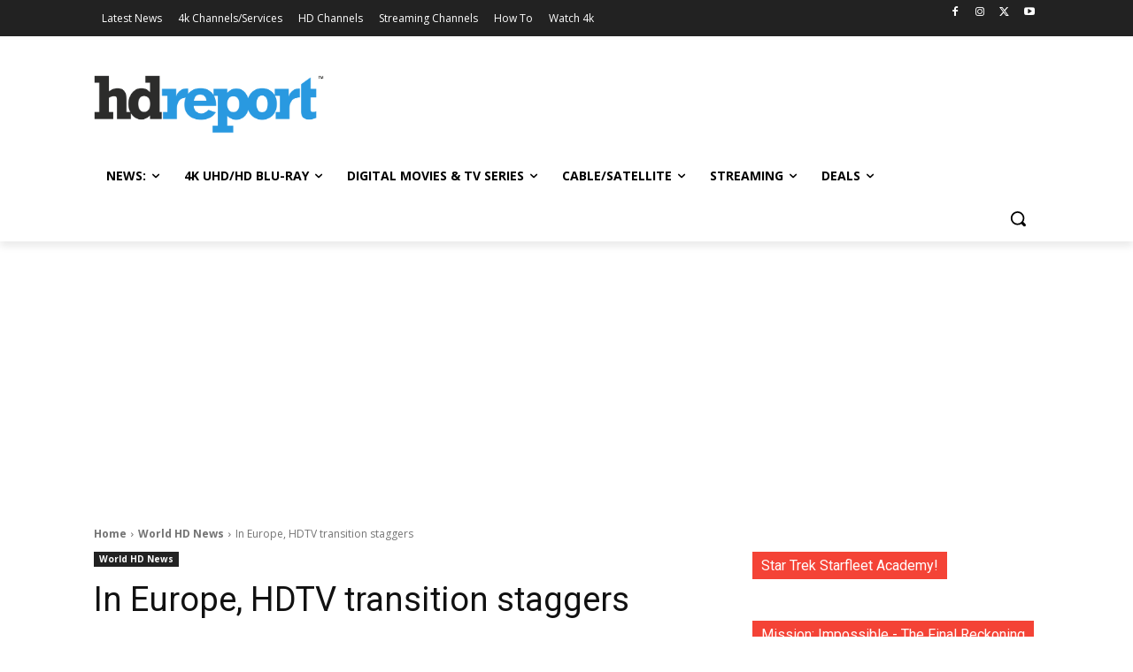

--- FILE ---
content_type: text/html; charset=utf-8
request_url: https://www.google.com/recaptcha/api2/aframe
body_size: 184
content:
<!DOCTYPE HTML><html><head><meta http-equiv="content-type" content="text/html; charset=UTF-8"></head><body><script nonce="XYC7D1wfoh6NWB-KaQ5_9A">/** Anti-fraud and anti-abuse applications only. See google.com/recaptcha */ try{var clients={'sodar':'https://pagead2.googlesyndication.com/pagead/sodar?'};window.addEventListener("message",function(a){try{if(a.source===window.parent){var b=JSON.parse(a.data);var c=clients[b['id']];if(c){var d=document.createElement('img');d.src=c+b['params']+'&rc='+(localStorage.getItem("rc::a")?sessionStorage.getItem("rc::b"):"");window.document.body.appendChild(d);sessionStorage.setItem("rc::e",parseInt(sessionStorage.getItem("rc::e")||0)+1);localStorage.setItem("rc::h",'1769031929225');}}}catch(b){}});window.parent.postMessage("_grecaptcha_ready", "*");}catch(b){}</script></body></html>